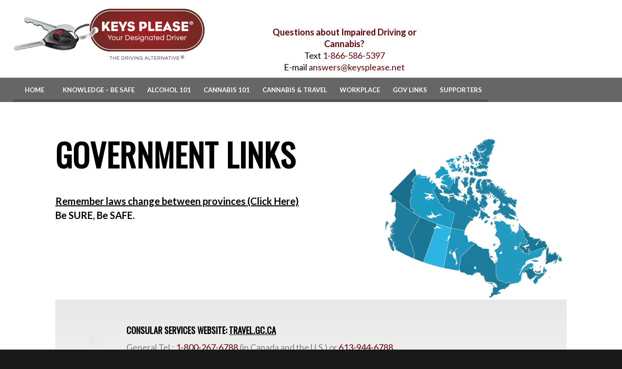

--- FILE ---
content_type: text/html; charset=UTF-8
request_url: https://keysplease.net/safe/government-links/
body_size: 11599
content:
<!DOCTYPE html>
<html lang="en-CA" class="html_stretched responsive av-preloader-disabled av-default-lightbox  html_header_top html_logo_left html_bottom_nav_header html_menu_left html_custom html_header_sticky html_header_shrinking_disabled html_mobile_menu_tablet html_header_searchicon_disabled html_content_align_center html_header_unstick_top html_header_stretch html_minimal_header html_minimal_header_shadow html_elegant-blog html_av-submenu-hidden html_av-submenu-display-click html_av-overlay-side html_av-overlay-side-classic html_av-submenu-clone html_entry_id_920 av-no-preview html_text_menu_active ">
<head>
<meta charset="UTF-8" />


<!-- mobile setting -->
<meta name="viewport" content="width=device-width, initial-scale=1, maximum-scale=1">

<!-- Scripts/CSS and wp_head hook -->
<meta name='robots' content='index, follow, max-image-preview:large, max-snippet:-1, max-video-preview:-1' />

	<!-- This site is optimized with the Yoast SEO plugin v26.8 - https://yoast.com/product/yoast-seo-wordpress/ -->
	<title>Government Links - Keeping Our City Safe - Keys Please</title>
	<link rel="canonical" href="https://keysplease.net/safe/government-links/" />
	<meta property="og:locale" content="en_US" />
	<meta property="og:type" content="article" />
	<meta property="og:title" content="Government Links - Keeping Our City Safe - Keys Please" />
	<meta property="og:url" content="https://keysplease.net/safe/government-links/" />
	<meta property="og:site_name" content="Keeping Our City Safe - Keys Please" />
	<meta property="article:modified_time" content="2019-02-13T20:08:52+00:00" />
	<meta name="twitter:card" content="summary_large_image" />
	<meta name="twitter:label1" content="Est. reading time" />
	<meta name="twitter:data1" content="8 minutes" />
	<script type="application/ld+json" class="yoast-schema-graph">{"@context":"https://schema.org","@graph":[{"@type":"WebPage","@id":"https://keysplease.net/safe/government-links/","url":"https://keysplease.net/safe/government-links/","name":"Government Links - Keeping Our City Safe - Keys Please","isPartOf":{"@id":"https://keysplease.net/safe/#website"},"datePublished":"2019-02-04T22:58:19+00:00","dateModified":"2019-02-13T20:08:52+00:00","breadcrumb":{"@id":"https://keysplease.net/safe/government-links/#breadcrumb"},"inLanguage":"en-CA","potentialAction":[{"@type":"ReadAction","target":["https://keysplease.net/safe/government-links/"]}]},{"@type":"BreadcrumbList","@id":"https://keysplease.net/safe/government-links/#breadcrumb","itemListElement":[{"@type":"ListItem","position":1,"name":"Home","item":"https://keysplease.net/safe/"},{"@type":"ListItem","position":2,"name":"Government Links"}]},{"@type":"WebSite","@id":"https://keysplease.net/safe/#website","url":"https://keysplease.net/safe/","name":"Keeping Our City Safe - Keys Please","description":"","potentialAction":[{"@type":"SearchAction","target":{"@type":"EntryPoint","urlTemplate":"https://keysplease.net/safe/?s={search_term_string}"},"query-input":{"@type":"PropertyValueSpecification","valueRequired":true,"valueName":"search_term_string"}}],"inLanguage":"en-CA"}]}</script>
	<!-- / Yoast SEO plugin. -->


<link rel="alternate" type="application/rss+xml" title="Keeping Our City Safe - Keys Please &raquo; Feed" href="https://keysplease.net/safe/feed/" />
<link rel="alternate" type="application/rss+xml" title="Keeping Our City Safe - Keys Please &raquo; Comments Feed" href="https://keysplease.net/safe/comments/feed/" />
<link rel="alternate" title="oEmbed (JSON)" type="application/json+oembed" href="https://keysplease.net/safe/wp-json/oembed/1.0/embed?url=https%3A%2F%2Fkeysplease.net%2Fsafe%2Fgovernment-links%2F" />
<link rel="alternate" title="oEmbed (XML)" type="text/xml+oembed" href="https://keysplease.net/safe/wp-json/oembed/1.0/embed?url=https%3A%2F%2Fkeysplease.net%2Fsafe%2Fgovernment-links%2F&#038;format=xml" />

<!-- google webfont font replacement -->

			<script type='text/javascript'>
			if(!document.cookie.match(/aviaPrivacyGoogleWebfontsDisabled/)){
				(function() {
					var f = document.createElement('link');
					
					f.type 	= 'text/css';
					f.rel 	= 'stylesheet';
					f.href 	= '//fonts.googleapis.com/css?family=Oswald%7CLato:300,400,700';
					f.id 	= 'avia-google-webfont';
					
					document.getElementsByTagName('head')[0].appendChild(f);
				})();
			}
			</script>
					<!-- This site uses the Google Analytics by MonsterInsights plugin v9.11.1 - Using Analytics tracking - https://www.monsterinsights.com/ -->
		<!-- Note: MonsterInsights is not currently configured on this site. The site owner needs to authenticate with Google Analytics in the MonsterInsights settings panel. -->
					<!-- No tracking code set -->
				<!-- / Google Analytics by MonsterInsights -->
		<style id='wp-img-auto-sizes-contain-inline-css' type='text/css'>
img:is([sizes=auto i],[sizes^="auto," i]){contain-intrinsic-size:3000px 1500px}
/*# sourceURL=wp-img-auto-sizes-contain-inline-css */
</style>
<link rel='stylesheet' id='avia-grid-css' href='https://keysplease.net/safe/wp-content/themes/enfold/css/grid.css?ver=4.5.3' type='text/css' media='all' />
<link rel='stylesheet' id='avia-base-css' href='https://keysplease.net/safe/wp-content/themes/enfold/css/base.css?ver=4.5.3' type='text/css' media='all' />
<link rel='stylesheet' id='avia-layout-css' href='https://keysplease.net/safe/wp-content/themes/enfold/css/layout.css?ver=4.5.3' type='text/css' media='all' />
<link rel='stylesheet' id='avia-module-blog-css' href='https://keysplease.net/safe/wp-content/themes/enfold/config-templatebuilder/avia-shortcodes/blog/blog.css?ver=06f89ae3db435027daee10368ea726c4' type='text/css' media='all' />
<link rel='stylesheet' id='avia-module-postslider-css' href='https://keysplease.net/safe/wp-content/themes/enfold/config-templatebuilder/avia-shortcodes/postslider/postslider.css?ver=06f89ae3db435027daee10368ea726c4' type='text/css' media='all' />
<link rel='stylesheet' id='avia-module-button-css' href='https://keysplease.net/safe/wp-content/themes/enfold/config-templatebuilder/avia-shortcodes/buttons/buttons.css?ver=06f89ae3db435027daee10368ea726c4' type='text/css' media='all' />
<link rel='stylesheet' id='avia-module-comments-css' href='https://keysplease.net/safe/wp-content/themes/enfold/config-templatebuilder/avia-shortcodes/comments/comments.css?ver=06f89ae3db435027daee10368ea726c4' type='text/css' media='all' />
<link rel='stylesheet' id='avia-module-gallery-css' href='https://keysplease.net/safe/wp-content/themes/enfold/config-templatebuilder/avia-shortcodes/gallery/gallery.css?ver=06f89ae3db435027daee10368ea726c4' type='text/css' media='all' />
<link rel='stylesheet' id='avia-module-gridrow-css' href='https://keysplease.net/safe/wp-content/themes/enfold/config-templatebuilder/avia-shortcodes/grid_row/grid_row.css?ver=06f89ae3db435027daee10368ea726c4' type='text/css' media='all' />
<link rel='stylesheet' id='avia-module-heading-css' href='https://keysplease.net/safe/wp-content/themes/enfold/config-templatebuilder/avia-shortcodes/heading/heading.css?ver=06f89ae3db435027daee10368ea726c4' type='text/css' media='all' />
<link rel='stylesheet' id='avia-module-hr-css' href='https://keysplease.net/safe/wp-content/themes/enfold/config-templatebuilder/avia-shortcodes/hr/hr.css?ver=06f89ae3db435027daee10368ea726c4' type='text/css' media='all' />
<link rel='stylesheet' id='avia-module-icon-css' href='https://keysplease.net/safe/wp-content/themes/enfold/config-templatebuilder/avia-shortcodes/icon/icon.css?ver=06f89ae3db435027daee10368ea726c4' type='text/css' media='all' />
<link rel='stylesheet' id='avia-module-iconlist-css' href='https://keysplease.net/safe/wp-content/themes/enfold/config-templatebuilder/avia-shortcodes/iconlist/iconlist.css?ver=06f89ae3db435027daee10368ea726c4' type='text/css' media='all' />
<link rel='stylesheet' id='avia-module-image-css' href='https://keysplease.net/safe/wp-content/themes/enfold/config-templatebuilder/avia-shortcodes/image/image.css?ver=06f89ae3db435027daee10368ea726c4' type='text/css' media='all' />
<link rel='stylesheet' id='avia-module-masonry-css' href='https://keysplease.net/safe/wp-content/themes/enfold/config-templatebuilder/avia-shortcodes/masonry_entries/masonry_entries.css?ver=06f89ae3db435027daee10368ea726c4' type='text/css' media='all' />
<link rel='stylesheet' id='avia-siteloader-css' href='https://keysplease.net/safe/wp-content/themes/enfold/css/avia-snippet-site-preloader.css?ver=06f89ae3db435027daee10368ea726c4' type='text/css' media='all' />
<link rel='stylesheet' id='avia-module-numbers-css' href='https://keysplease.net/safe/wp-content/themes/enfold/config-templatebuilder/avia-shortcodes/numbers/numbers.css?ver=06f89ae3db435027daee10368ea726c4' type='text/css' media='all' />
<link rel='stylesheet' id='avia-module-slideshow-css' href='https://keysplease.net/safe/wp-content/themes/enfold/config-templatebuilder/avia-shortcodes/slideshow/slideshow.css?ver=06f89ae3db435027daee10368ea726c4' type='text/css' media='all' />
<link rel='stylesheet' id='avia-module-slideshow-fullsize-css' href='https://keysplease.net/safe/wp-content/themes/enfold/config-templatebuilder/avia-shortcodes/slideshow_fullsize/slideshow_fullsize.css?ver=06f89ae3db435027daee10368ea726c4' type='text/css' media='all' />
<link rel='stylesheet' id='avia-module-slideshow-ls-css' href='https://keysplease.net/safe/wp-content/themes/enfold/config-templatebuilder/avia-shortcodes/slideshow_layerslider/slideshow_layerslider.css?ver=06f89ae3db435027daee10368ea726c4' type='text/css' media='all' />
<link rel='stylesheet' id='avia-module-social-css' href='https://keysplease.net/safe/wp-content/themes/enfold/config-templatebuilder/avia-shortcodes/social_share/social_share.css?ver=06f89ae3db435027daee10368ea726c4' type='text/css' media='all' />
<link rel='stylesheet' id='avia-module-testimonials-css' href='https://keysplease.net/safe/wp-content/themes/enfold/config-templatebuilder/avia-shortcodes/testimonials/testimonials.css?ver=06f89ae3db435027daee10368ea726c4' type='text/css' media='all' />
<link rel='stylesheet' id='avia-module-video-css' href='https://keysplease.net/safe/wp-content/themes/enfold/config-templatebuilder/avia-shortcodes/video/video.css?ver=06f89ae3db435027daee10368ea726c4' type='text/css' media='all' />
<style id='wp-emoji-styles-inline-css' type='text/css'>

	img.wp-smiley, img.emoji {
		display: inline !important;
		border: none !important;
		box-shadow: none !important;
		height: 1em !important;
		width: 1em !important;
		margin: 0 0.07em !important;
		vertical-align: -0.1em !important;
		background: none !important;
		padding: 0 !important;
	}
/*# sourceURL=wp-emoji-styles-inline-css */
</style>
<style id='wp-block-library-inline-css' type='text/css'>
:root{--wp-block-synced-color:#7a00df;--wp-block-synced-color--rgb:122,0,223;--wp-bound-block-color:var(--wp-block-synced-color);--wp-editor-canvas-background:#ddd;--wp-admin-theme-color:#007cba;--wp-admin-theme-color--rgb:0,124,186;--wp-admin-theme-color-darker-10:#006ba1;--wp-admin-theme-color-darker-10--rgb:0,107,160.5;--wp-admin-theme-color-darker-20:#005a87;--wp-admin-theme-color-darker-20--rgb:0,90,135;--wp-admin-border-width-focus:2px}@media (min-resolution:192dpi){:root{--wp-admin-border-width-focus:1.5px}}.wp-element-button{cursor:pointer}:root .has-very-light-gray-background-color{background-color:#eee}:root .has-very-dark-gray-background-color{background-color:#313131}:root .has-very-light-gray-color{color:#eee}:root .has-very-dark-gray-color{color:#313131}:root .has-vivid-green-cyan-to-vivid-cyan-blue-gradient-background{background:linear-gradient(135deg,#00d084,#0693e3)}:root .has-purple-crush-gradient-background{background:linear-gradient(135deg,#34e2e4,#4721fb 50%,#ab1dfe)}:root .has-hazy-dawn-gradient-background{background:linear-gradient(135deg,#faaca8,#dad0ec)}:root .has-subdued-olive-gradient-background{background:linear-gradient(135deg,#fafae1,#67a671)}:root .has-atomic-cream-gradient-background{background:linear-gradient(135deg,#fdd79a,#004a59)}:root .has-nightshade-gradient-background{background:linear-gradient(135deg,#330968,#31cdcf)}:root .has-midnight-gradient-background{background:linear-gradient(135deg,#020381,#2874fc)}:root{--wp--preset--font-size--normal:16px;--wp--preset--font-size--huge:42px}.has-regular-font-size{font-size:1em}.has-larger-font-size{font-size:2.625em}.has-normal-font-size{font-size:var(--wp--preset--font-size--normal)}.has-huge-font-size{font-size:var(--wp--preset--font-size--huge)}.has-text-align-center{text-align:center}.has-text-align-left{text-align:left}.has-text-align-right{text-align:right}.has-fit-text{white-space:nowrap!important}#end-resizable-editor-section{display:none}.aligncenter{clear:both}.items-justified-left{justify-content:flex-start}.items-justified-center{justify-content:center}.items-justified-right{justify-content:flex-end}.items-justified-space-between{justify-content:space-between}.screen-reader-text{border:0;clip-path:inset(50%);height:1px;margin:-1px;overflow:hidden;padding:0;position:absolute;width:1px;word-wrap:normal!important}.screen-reader-text:focus{background-color:#ddd;clip-path:none;color:#444;display:block;font-size:1em;height:auto;left:5px;line-height:normal;padding:15px 23px 14px;text-decoration:none;top:5px;width:auto;z-index:100000}html :where(.has-border-color){border-style:solid}html :where([style*=border-top-color]){border-top-style:solid}html :where([style*=border-right-color]){border-right-style:solid}html :where([style*=border-bottom-color]){border-bottom-style:solid}html :where([style*=border-left-color]){border-left-style:solid}html :where([style*=border-width]){border-style:solid}html :where([style*=border-top-width]){border-top-style:solid}html :where([style*=border-right-width]){border-right-style:solid}html :where([style*=border-bottom-width]){border-bottom-style:solid}html :where([style*=border-left-width]){border-left-style:solid}html :where(img[class*=wp-image-]){height:auto;max-width:100%}:where(figure){margin:0 0 1em}html :where(.is-position-sticky){--wp-admin--admin-bar--position-offset:var(--wp-admin--admin-bar--height,0px)}@media screen and (max-width:600px){html :where(.is-position-sticky){--wp-admin--admin-bar--position-offset:0px}}

/*# sourceURL=wp-block-library-inline-css */
</style><style id='global-styles-inline-css' type='text/css'>
:root{--wp--preset--aspect-ratio--square: 1;--wp--preset--aspect-ratio--4-3: 4/3;--wp--preset--aspect-ratio--3-4: 3/4;--wp--preset--aspect-ratio--3-2: 3/2;--wp--preset--aspect-ratio--2-3: 2/3;--wp--preset--aspect-ratio--16-9: 16/9;--wp--preset--aspect-ratio--9-16: 9/16;--wp--preset--color--black: #000000;--wp--preset--color--cyan-bluish-gray: #abb8c3;--wp--preset--color--white: #ffffff;--wp--preset--color--pale-pink: #f78da7;--wp--preset--color--vivid-red: #cf2e2e;--wp--preset--color--luminous-vivid-orange: #ff6900;--wp--preset--color--luminous-vivid-amber: #fcb900;--wp--preset--color--light-green-cyan: #7bdcb5;--wp--preset--color--vivid-green-cyan: #00d084;--wp--preset--color--pale-cyan-blue: #8ed1fc;--wp--preset--color--vivid-cyan-blue: #0693e3;--wp--preset--color--vivid-purple: #9b51e0;--wp--preset--gradient--vivid-cyan-blue-to-vivid-purple: linear-gradient(135deg,rgb(6,147,227) 0%,rgb(155,81,224) 100%);--wp--preset--gradient--light-green-cyan-to-vivid-green-cyan: linear-gradient(135deg,rgb(122,220,180) 0%,rgb(0,208,130) 100%);--wp--preset--gradient--luminous-vivid-amber-to-luminous-vivid-orange: linear-gradient(135deg,rgb(252,185,0) 0%,rgb(255,105,0) 100%);--wp--preset--gradient--luminous-vivid-orange-to-vivid-red: linear-gradient(135deg,rgb(255,105,0) 0%,rgb(207,46,46) 100%);--wp--preset--gradient--very-light-gray-to-cyan-bluish-gray: linear-gradient(135deg,rgb(238,238,238) 0%,rgb(169,184,195) 100%);--wp--preset--gradient--cool-to-warm-spectrum: linear-gradient(135deg,rgb(74,234,220) 0%,rgb(151,120,209) 20%,rgb(207,42,186) 40%,rgb(238,44,130) 60%,rgb(251,105,98) 80%,rgb(254,248,76) 100%);--wp--preset--gradient--blush-light-purple: linear-gradient(135deg,rgb(255,206,236) 0%,rgb(152,150,240) 100%);--wp--preset--gradient--blush-bordeaux: linear-gradient(135deg,rgb(254,205,165) 0%,rgb(254,45,45) 50%,rgb(107,0,62) 100%);--wp--preset--gradient--luminous-dusk: linear-gradient(135deg,rgb(255,203,112) 0%,rgb(199,81,192) 50%,rgb(65,88,208) 100%);--wp--preset--gradient--pale-ocean: linear-gradient(135deg,rgb(255,245,203) 0%,rgb(182,227,212) 50%,rgb(51,167,181) 100%);--wp--preset--gradient--electric-grass: linear-gradient(135deg,rgb(202,248,128) 0%,rgb(113,206,126) 100%);--wp--preset--gradient--midnight: linear-gradient(135deg,rgb(2,3,129) 0%,rgb(40,116,252) 100%);--wp--preset--font-size--small: 13px;--wp--preset--font-size--medium: 20px;--wp--preset--font-size--large: 36px;--wp--preset--font-size--x-large: 42px;--wp--preset--spacing--20: 0.44rem;--wp--preset--spacing--30: 0.67rem;--wp--preset--spacing--40: 1rem;--wp--preset--spacing--50: 1.5rem;--wp--preset--spacing--60: 2.25rem;--wp--preset--spacing--70: 3.38rem;--wp--preset--spacing--80: 5.06rem;--wp--preset--shadow--natural: 6px 6px 9px rgba(0, 0, 0, 0.2);--wp--preset--shadow--deep: 12px 12px 50px rgba(0, 0, 0, 0.4);--wp--preset--shadow--sharp: 6px 6px 0px rgba(0, 0, 0, 0.2);--wp--preset--shadow--outlined: 6px 6px 0px -3px rgb(255, 255, 255), 6px 6px rgb(0, 0, 0);--wp--preset--shadow--crisp: 6px 6px 0px rgb(0, 0, 0);}:where(.is-layout-flex){gap: 0.5em;}:where(.is-layout-grid){gap: 0.5em;}body .is-layout-flex{display: flex;}.is-layout-flex{flex-wrap: wrap;align-items: center;}.is-layout-flex > :is(*, div){margin: 0;}body .is-layout-grid{display: grid;}.is-layout-grid > :is(*, div){margin: 0;}:where(.wp-block-columns.is-layout-flex){gap: 2em;}:where(.wp-block-columns.is-layout-grid){gap: 2em;}:where(.wp-block-post-template.is-layout-flex){gap: 1.25em;}:where(.wp-block-post-template.is-layout-grid){gap: 1.25em;}.has-black-color{color: var(--wp--preset--color--black) !important;}.has-cyan-bluish-gray-color{color: var(--wp--preset--color--cyan-bluish-gray) !important;}.has-white-color{color: var(--wp--preset--color--white) !important;}.has-pale-pink-color{color: var(--wp--preset--color--pale-pink) !important;}.has-vivid-red-color{color: var(--wp--preset--color--vivid-red) !important;}.has-luminous-vivid-orange-color{color: var(--wp--preset--color--luminous-vivid-orange) !important;}.has-luminous-vivid-amber-color{color: var(--wp--preset--color--luminous-vivid-amber) !important;}.has-light-green-cyan-color{color: var(--wp--preset--color--light-green-cyan) !important;}.has-vivid-green-cyan-color{color: var(--wp--preset--color--vivid-green-cyan) !important;}.has-pale-cyan-blue-color{color: var(--wp--preset--color--pale-cyan-blue) !important;}.has-vivid-cyan-blue-color{color: var(--wp--preset--color--vivid-cyan-blue) !important;}.has-vivid-purple-color{color: var(--wp--preset--color--vivid-purple) !important;}.has-black-background-color{background-color: var(--wp--preset--color--black) !important;}.has-cyan-bluish-gray-background-color{background-color: var(--wp--preset--color--cyan-bluish-gray) !important;}.has-white-background-color{background-color: var(--wp--preset--color--white) !important;}.has-pale-pink-background-color{background-color: var(--wp--preset--color--pale-pink) !important;}.has-vivid-red-background-color{background-color: var(--wp--preset--color--vivid-red) !important;}.has-luminous-vivid-orange-background-color{background-color: var(--wp--preset--color--luminous-vivid-orange) !important;}.has-luminous-vivid-amber-background-color{background-color: var(--wp--preset--color--luminous-vivid-amber) !important;}.has-light-green-cyan-background-color{background-color: var(--wp--preset--color--light-green-cyan) !important;}.has-vivid-green-cyan-background-color{background-color: var(--wp--preset--color--vivid-green-cyan) !important;}.has-pale-cyan-blue-background-color{background-color: var(--wp--preset--color--pale-cyan-blue) !important;}.has-vivid-cyan-blue-background-color{background-color: var(--wp--preset--color--vivid-cyan-blue) !important;}.has-vivid-purple-background-color{background-color: var(--wp--preset--color--vivid-purple) !important;}.has-black-border-color{border-color: var(--wp--preset--color--black) !important;}.has-cyan-bluish-gray-border-color{border-color: var(--wp--preset--color--cyan-bluish-gray) !important;}.has-white-border-color{border-color: var(--wp--preset--color--white) !important;}.has-pale-pink-border-color{border-color: var(--wp--preset--color--pale-pink) !important;}.has-vivid-red-border-color{border-color: var(--wp--preset--color--vivid-red) !important;}.has-luminous-vivid-orange-border-color{border-color: var(--wp--preset--color--luminous-vivid-orange) !important;}.has-luminous-vivid-amber-border-color{border-color: var(--wp--preset--color--luminous-vivid-amber) !important;}.has-light-green-cyan-border-color{border-color: var(--wp--preset--color--light-green-cyan) !important;}.has-vivid-green-cyan-border-color{border-color: var(--wp--preset--color--vivid-green-cyan) !important;}.has-pale-cyan-blue-border-color{border-color: var(--wp--preset--color--pale-cyan-blue) !important;}.has-vivid-cyan-blue-border-color{border-color: var(--wp--preset--color--vivid-cyan-blue) !important;}.has-vivid-purple-border-color{border-color: var(--wp--preset--color--vivid-purple) !important;}.has-vivid-cyan-blue-to-vivid-purple-gradient-background{background: var(--wp--preset--gradient--vivid-cyan-blue-to-vivid-purple) !important;}.has-light-green-cyan-to-vivid-green-cyan-gradient-background{background: var(--wp--preset--gradient--light-green-cyan-to-vivid-green-cyan) !important;}.has-luminous-vivid-amber-to-luminous-vivid-orange-gradient-background{background: var(--wp--preset--gradient--luminous-vivid-amber-to-luminous-vivid-orange) !important;}.has-luminous-vivid-orange-to-vivid-red-gradient-background{background: var(--wp--preset--gradient--luminous-vivid-orange-to-vivid-red) !important;}.has-very-light-gray-to-cyan-bluish-gray-gradient-background{background: var(--wp--preset--gradient--very-light-gray-to-cyan-bluish-gray) !important;}.has-cool-to-warm-spectrum-gradient-background{background: var(--wp--preset--gradient--cool-to-warm-spectrum) !important;}.has-blush-light-purple-gradient-background{background: var(--wp--preset--gradient--blush-light-purple) !important;}.has-blush-bordeaux-gradient-background{background: var(--wp--preset--gradient--blush-bordeaux) !important;}.has-luminous-dusk-gradient-background{background: var(--wp--preset--gradient--luminous-dusk) !important;}.has-pale-ocean-gradient-background{background: var(--wp--preset--gradient--pale-ocean) !important;}.has-electric-grass-gradient-background{background: var(--wp--preset--gradient--electric-grass) !important;}.has-midnight-gradient-background{background: var(--wp--preset--gradient--midnight) !important;}.has-small-font-size{font-size: var(--wp--preset--font-size--small) !important;}.has-medium-font-size{font-size: var(--wp--preset--font-size--medium) !important;}.has-large-font-size{font-size: var(--wp--preset--font-size--large) !important;}.has-x-large-font-size{font-size: var(--wp--preset--font-size--x-large) !important;}
/*# sourceURL=global-styles-inline-css */
</style>

<style id='classic-theme-styles-inline-css' type='text/css'>
/*! This file is auto-generated */
.wp-block-button__link{color:#fff;background-color:#32373c;border-radius:9999px;box-shadow:none;text-decoration:none;padding:calc(.667em + 2px) calc(1.333em + 2px);font-size:1.125em}.wp-block-file__button{background:#32373c;color:#fff;text-decoration:none}
/*# sourceURL=/wp-includes/css/classic-themes.min.css */
</style>
<link rel='stylesheet' id='avia-scs-css' href='https://keysplease.net/safe/wp-content/themes/enfold/css/shortcodes.css?ver=4.5.3' type='text/css' media='all' />
<link rel='stylesheet' id='avia-popup-css-css' href='https://keysplease.net/safe/wp-content/themes/enfold/js/aviapopup/magnific-popup.css?ver=4.5.3' type='text/css' media='screen' />
<link rel='stylesheet' id='avia-lightbox-css' href='https://keysplease.net/safe/wp-content/themes/enfold/css/avia-snippet-lightbox.css?ver=4.5.3' type='text/css' media='screen' />
<link rel='stylesheet' id='avia-widget-css-css' href='https://keysplease.net/safe/wp-content/themes/enfold/css/avia-snippet-widget.css?ver=4.5.3' type='text/css' media='screen' />
<link rel='stylesheet' id='avia-dynamic-css' href='https://keysplease.net/safe/wp-content/uploads/dynamic_avia/enfold.css?ver=6279293459544' type='text/css' media='all' />
<link rel='stylesheet' id='avia-custom-css' href='https://keysplease.net/safe/wp-content/themes/enfold/css/custom.css?ver=4.5.3' type='text/css' media='all' />
<script type="text/javascript" src="https://keysplease.net/safe/wp-includes/js/jquery/jquery.min.js?ver=3.7.1" id="jquery-core-js"></script>
<script type="text/javascript" src="https://keysplease.net/safe/wp-includes/js/jquery/jquery-migrate.min.js?ver=3.4.1" id="jquery-migrate-js"></script>
<script type="text/javascript" src="https://keysplease.net/safe/wp-content/themes/enfold/js/avia-compat.js?ver=4.5.3" id="avia-compat-js"></script>
<link rel="https://api.w.org/" href="https://keysplease.net/safe/wp-json/" /><link rel="alternate" title="JSON" type="application/json" href="https://keysplease.net/safe/wp-json/wp/v2/pages/920" /><link rel="EditURI" type="application/rsd+xml" title="RSD" href="https://keysplease.net/safe/xmlrpc.php?rsd" />

<link rel='shortlink' href='https://keysplease.net/safe/?p=920' />
<link rel="profile" href="http://gmpg.org/xfn/11" />
<link rel="alternate" type="application/rss+xml" title="Keeping Our City Safe - Keys Please RSS2 Feed" href="https://keysplease.net/safe/feed/" />
<link rel="pingback" href="https://keysplease.net/safe/xmlrpc.php" />

<style type='text/css' media='screen'>
 #top #header_main > .container, #top #header_main > .container .main_menu  .av-main-nav > li > a, #top #header_main #menu-item-shop .cart_dropdown_link{ height:160px; line-height: 160px; }
 .html_top_nav_header .av-logo-container{ height:160px;  }
 .html_header_top.html_header_sticky #top #wrap_all #main{ padding-top:212px; } 
</style>
<!--[if lt IE 9]><script src="https://keysplease.net/safe/wp-content/themes/enfold/js/html5shiv.js"></script><![endif]-->
<link rel="icon" href="https://keysplease.net/safe/wp-content/uploads/2019/01/favicon.ico" type="image/x-icon">
<style type='text/css'>
@font-face {font-family: 'entypo-fontello'; font-weight: normal; font-style: normal;
src: url('https://keysplease.net/safe/wp-content/themes/enfold/config-templatebuilder/avia-template-builder/assets/fonts/entypo-fontello.eot');
src: url('https://keysplease.net/safe/wp-content/themes/enfold/config-templatebuilder/avia-template-builder/assets/fonts/entypo-fontello.eot?#iefix') format('embedded-opentype'), 
url('https://keysplease.net/safe/wp-content/themes/enfold/config-templatebuilder/avia-template-builder/assets/fonts/entypo-fontello.woff') format('woff'), 
url('https://keysplease.net/safe/wp-content/themes/enfold/config-templatebuilder/avia-template-builder/assets/fonts/entypo-fontello.ttf') format('truetype'), 
url('https://keysplease.net/safe/wp-content/themes/enfold/config-templatebuilder/avia-template-builder/assets/fonts/entypo-fontello.svg#entypo-fontello') format('svg');
} #top .avia-font-entypo-fontello, body .avia-font-entypo-fontello, html body [data-av_iconfont='entypo-fontello']:before{ font-family: 'entypo-fontello'; }

@font-face {font-family: 'flaticon-sports'; font-weight: normal; font-style: normal;
src: url('https://keysplease.net/safe/wp-content/uploads/avia_fonts/flaticon-sports/flaticon-sports.eot');
src: url('https://keysplease.net/safe/wp-content/uploads/avia_fonts/flaticon-sports/flaticon-sports.eot?#iefix') format('embedded-opentype'), 
url('https://keysplease.net/safe/wp-content/uploads/avia_fonts/flaticon-sports/flaticon-sports.woff') format('woff'), 
url('https://keysplease.net/safe/wp-content/uploads/avia_fonts/flaticon-sports/flaticon-sports.ttf') format('truetype'), 
url('https://keysplease.net/safe/wp-content/uploads/avia_fonts/flaticon-sports/flaticon-sports.svg#flaticon-sports') format('svg');
} #top .avia-font-flaticon-sports, body .avia-font-flaticon-sports, html body [data-av_iconfont='flaticon-sports']:before{ font-family: 'flaticon-sports'; }
</style>

<!--
Debugging Info for Theme support: 

Theme: Enfold
Version: 4.5.3
Installed: enfold
AviaFramework Version: 5.0
AviaBuilder Version: 0.9.5
aviaElementManager Version: 1.0.1
ML:512-PU:26-PLA:6
WP:6.9
Compress: CSS:disabled - JS:disabled
Updates: disabled
PLAu:6
-->
</head>




<body id="top" class="wp-singular page-template-default page page-id-920 wp-theme-enfold  rtl_columns stretched oswald lato" itemscope="itemscope" itemtype="https://schema.org/WebPage" >

	
	<div id='wrap_all'>

	
<header id='header' class='all_colors header_color light_bg_color  av_header_top av_logo_left av_bottom_nav_header av_menu_left av_custom av_header_sticky av_header_shrinking_disabled av_header_stretch av_mobile_menu_tablet av_header_searchicon_disabled av_header_unstick_top av_seperator_big_border av_minimal_header av_minimal_header_shadow'  role="banner" itemscope="itemscope" itemtype="https://schema.org/WPHeader" >

		<div  id='header_main' class='container_wrap container_wrap_logo'>
	
        <div class='container av-logo-container'><div class='inner-container'><span class='logo'><a href='https://keysplease.net/safe/'><img height='100' width='300' src='https://keysplease.net/safe/wp-content/uploads/2019/01/logo-KeysPlease.png' alt='Keeping Our City Safe - Keys Please' /></a></span><div id="custom_html-2" class="widget_text widget clearfix widget_custom_html"><div class="textwidget custom-html-widget"><br>
<center><b>Questions about Impaired Driving or Cannabis?</b><br>
Text <a href="sms:+18665865397">1-866-586-5397</a><br>
E-mail <a href="mailto:answers@keysplease.net">answers@keysplease.net</a>
</center></div></div><div id="text-6" class="widget clearfix widget_text">			<div class="textwidget"><p><!--<center><b>Keeping OUR City Safe™</b>
THE PROBLEM WITH DRIVING
IMPAIRED IS THE <span style="color: #64040a; font-style: italic;">MOURNING</span> AFTER</center>--></p>
</div>
		</div></div></div><div id='header_main_alternate' class='container_wrap'><div class='container'><nav class='main_menu' data-selectname='Select a page'  role="navigation" itemscope="itemscope" itemtype="https://schema.org/SiteNavigationElement" ><div class="avia-menu av-main-nav-wrap"><ul id="avia-menu" class="menu av-main-nav"><li id="menu-item-781" class="menu-item menu-item-type-post_type menu-item-object-page menu-item-home menu-item-top-level menu-item-top-level-1"><a href="https://keysplease.net/safe/" itemprop="url"><span class="avia-bullet"></span><span class="avia-menu-text">HOME</span><span class="avia-menu-fx"><span class="avia-arrow-wrap"><span class="avia-arrow"></span></span></span></a></li>
<li id="menu-item-797" class="menu-item menu-item-type-custom menu-item-object-custom menu-item-top-level menu-item-top-level-2"><a href="https://keysplease.net/safe/knowledge-be-safe/" itemprop="url"><span class="avia-bullet"></span><span class="avia-menu-text">KNOWLEDGE &#8211; BE SAFE</span><span class="avia-menu-fx"><span class="avia-arrow-wrap"><span class="avia-arrow"></span></span></span></a></li>
<li id="menu-item-798" class="menu-item menu-item-type-custom menu-item-object-custom menu-item-top-level menu-item-top-level-3"><a href="https://keysplease.net/safe/alcohol-101/" itemprop="url"><span class="avia-bullet"></span><span class="avia-menu-text">ALCOHOL 101</span><span class="avia-menu-fx"><span class="avia-arrow-wrap"><span class="avia-arrow"></span></span></span></a></li>
<li id="menu-item-799" class="menu-item menu-item-type-custom menu-item-object-custom menu-item-top-level menu-item-top-level-4"><a href="https://keysplease.net/safe/cannabis-101/" itemprop="url"><span class="avia-bullet"></span><span class="avia-menu-text">CANNABIS 101</span><span class="avia-menu-fx"><span class="avia-arrow-wrap"><span class="avia-arrow"></span></span></span></a></li>
<li id="menu-item-800" class="menu-item menu-item-type-custom menu-item-object-custom menu-item-top-level menu-item-top-level-5"><a href="https://keysplease.net/safe/cannabis-travel/" itemprop="url"><span class="avia-bullet"></span><span class="avia-menu-text">CANNABIS &#038; TRAVEL</span><span class="avia-menu-fx"><span class="avia-arrow-wrap"><span class="avia-arrow"></span></span></span></a></li>
<li id="menu-item-801" class="menu-item menu-item-type-custom menu-item-object-custom menu-item-top-level menu-item-top-level-6"><a href="https://keysplease.net/safe/workplace/" itemprop="url"><span class="avia-bullet"></span><span class="avia-menu-text">WORKPLACE</span><span class="avia-menu-fx"><span class="avia-arrow-wrap"><span class="avia-arrow"></span></span></span></a></li>
<li id="menu-item-802" class="menu-item menu-item-type-custom menu-item-object-custom current-menu-item menu-item-top-level menu-item-top-level-7"><a href="https://keysplease.net/safe/government-links/" itemprop="url"><span class="avia-bullet"></span><span class="avia-menu-text">GOV LINKS</span><span class="avia-menu-fx"><span class="avia-arrow-wrap"><span class="avia-arrow"></span></span></span></a></li>
<li id="menu-item-803" class="menu-item menu-item-type-custom menu-item-object-custom menu-item-top-level menu-item-top-level-8"><a href="https://keysplease.net/safe/supporters/" itemprop="url"><span class="avia-bullet"></span><span class="avia-menu-text">SUPPORTERS</span><span class="avia-menu-fx"><span class="avia-arrow-wrap"><span class="avia-arrow"></span></span></span></a></li>
<li class="av-burger-menu-main menu-item-avia-special ">
	        			<a href="#">
							<span class="av-hamburger av-hamburger--spin av-js-hamburger">
					        <span class="av-hamburger-box">
						          <span class="av-hamburger-inner"></span>
						          <strong>Menu</strong>
					        </span>
							</span>
						</a>
	        		   </li></ul></div></nav></div> </div> 
		<!-- end container_wrap-->
		</div>
		<div class='header_bg'></div>

<!-- end header -->
</header>
		
	<div id='main' class='all_colors' data-scroll-offset='160'>

	<div id='av_section_1' class='avia-section main_color avia-section-large avia-no-border-styling av-section-color-overlay-active avia-bg-style-scroll  avia-builder-el-0  avia-builder-el-no-sibling   container_wrap fullsize' style=' '  ><div class='av-section-color-overlay-wrap'><div class='av-section-color-overlay' style='opacity: 0.9; background-color: #ffffff; '></div><div class='container' ><main  role="main" itemprop="mainContentOfPage"  class='template-page content  av-content-full alpha units'><div class='post-entry post-entry-type-page post-entry-920'><div class='entry-content-wrapper clearfix'>
<div class="flex_column av_three_fifth  flex_column_div av-zero-column-padding first  avia-builder-el-1  el_before_av_two_fifth  avia-builder-el-first  " style='border-radius:0px; '><div style='padding-bottom:30px; font-size:65px;' class='av-special-heading av-special-heading-h1  blockquote modern-quote  avia-builder-el-2  el_before_av_textblock  avia-builder-el-first   av-inherit-size '><h1 class='av-special-heading-tag '  itemprop="headline"  >Government Links</h1><div class='special-heading-border'><div class='special-heading-inner-border' ></div></div></div>
<section class="av_textblock_section "  itemscope="itemscope" itemtype="https://schema.org/CreativeWork" ><div class='avia_textblock  '   itemprop="text" ><p style="font-size: 20px;"><a href="https://keysplease.net/safe/cannabis-travel/"><strong style="color: #000000;"><u>Remember laws change between provinces (Click Here)</u></strong></a><strong style="color: #000000;"><br />
Be SURE, Be SAFE.</strong></p>
</div></section></div><div class="flex_column av_two_fifth  flex_column_div av-zero-column-padding   avia-builder-el-4  el_after_av_three_fifth  el_before_av_one_full  " style='border-radius:0px; '><div class='avia-image-container avia_animated_image avia_animate_when_almost_visible right-to-left av-styling-    avia-builder-el-5  avia-builder-el-no-sibling  avia-align-center '  itemprop="ImageObject" itemscope="itemscope" itemtype="https://schema.org/ImageObject"  ><div class='avia-image-container-inner'><div class='avia-image-overlay-wrap'><img class='avia_image' src='https://keysplease.net/safe/wp-content/uploads/2019/02/section-Government.jpg' alt='' title='section-Government' height="875" width="1000"  itemprop="thumbnailUrl"  /></div></div></div></div><div class="flex_column av_one_full  flex_column_div first  avia-builder-el-6  el_after_av_two_fifth  el_before_av_one_full  " style='background:linear-gradient(#e8e8e8,#ffffff); padding:50px 50px 0px 50px ; background-color:#d6d6d6; border-radius:0px; '><div class='avia-icon-list-container   avia-builder-el-7  avia-builder-el-no-sibling '><ul class='avia-icon-list avia-icon-list-left av-iconlist-big avia_animate_when_almost_visible avia-iconlist-animate'>
<li><div  class='iconlist_icon  avia-font-entypo-fontello'><span class='iconlist-char ' aria-hidden='true' data-av_icon='' data-av_iconfont='entypo-fontello'></span></div><article class="article-icon-entry "  itemscope="itemscope" itemtype="https://schema.org/CreativeWork" ><div class='iconlist_content_wrap'><header class="entry-content-header"><h4 class='av_iconlist_title iconlist_title  '  itemprop="headline"  >Consular services website: <a href="http://travel.gc.ca" target="_blank"><u>travel.gc.ca</u></a></h4></header><div class='iconlist_content   av-mini-font-size-overwrite av-mini-font-size-13'  itemprop="text"  ><p>General Tel.: <a href="tel:18002676788">1-800-267-6788</a> (in Canada and the U.S.) or <a href="tel:16139446788">613-944-6788</a><br />
TTY: <a href="tel:18003943472">1-800-394-3472</a> (in Canada and the U.S.) or <a href="16139441310">613-944-1310</a><br />
E-mail: <a href="mailto:travel@international.gc.ca ">travel@international.gc.ca</a></p>
</div></div><footer class="entry-footer"></footer></article><div class='iconlist-timeline'></div></li>
<li><div  class='iconlist_icon  avia-font-entypo-fontello'><span class='iconlist-char ' aria-hidden='true' data-av_icon='' data-av_iconfont='entypo-fontello'></span></div><article class="article-icon-entry "  itemscope="itemscope" itemtype="https://schema.org/CreativeWork" ><div class='iconlist_content_wrap'><header class="entry-content-header"><h4 class='av_iconlist_title iconlist_title  '  itemprop="headline"  >Emergencies</h4></header><div class='iconlist_content   av-mini-font-size-overwrite av-mini-font-size-13'  itemprop="text"  ><p><strong>Emergencies</strong><br />
Tel.: <a href="tel:16139968885">613-996-8885</a> (call collect from abroad where available)<br />
E-mail: <a href="mailto:sos@international.gc.ca">sos@international.gc.ca</a></p>
</div></div><footer class="entry-footer"></footer></article><div class='iconlist-timeline'></div></li>
</ul></div></div><div class="flex_column av_one_full  flex_column_div first  avia-builder-el-8  el_after_av_one_full  el_before_av_one_full  column-top-margin" style='background:linear-gradient(#afbad5,#ffffff); padding:0px 50px 0px 50px ; background-color:#d6d6d6; border-radius:0px; '><div style='height:25px' class='hr hr-invisible   avia-builder-el-9  el_before_av_image  avia-builder-el-first '><span class='hr-inner ' ><span class='hr-inner-style'></span></span></div>
<div class='avia-image-container avia_animated_image avia_animate_when_almost_visible right-to-left av-styling-    avia-builder-el-10  el_after_av_hr  el_before_av_hr  avia-align-left '  itemprop="ImageObject" itemscope="itemscope" itemtype="https://schema.org/ImageObject"  ><div class='avia-image-container-inner'><div class='avia-image-overlay-wrap'><img class='avia_image' src='https://keysplease.net/safe/wp-content/uploads/2019/02/Flag-Alberta-300x150.jpg' alt='' title='Flag-Alberta' height="150" width="300"  itemprop="thumbnailUrl"  /></div></div></div>
<div style='height:25px' class='hr hr-invisible   avia-builder-el-11  el_after_av_image  el_before_av_textblock '><span class='hr-inner ' ><span class='hr-inner-style'></span></span></div>
<section class="av_textblock_section "  itemscope="itemscope" itemtype="https://schema.org/CreativeWork" ><div class='avia_textblock  '   itemprop="text" ><p><strong style="color: #000000;">Cannabis Legalization in Alberta</strong><br />
<a href="https://www.alberta.ca/cannabis-legalization.aspx" target="_blank" rel="noopener">https://www.alberta.ca/cannabis-legalization.aspx</a></p>
</div></section></div><div class="flex_column av_one_full  flex_column_div first  avia-builder-el-13  el_after_av_one_full  avia-builder-el-last  column-top-margin" style='background:linear-gradient(#e8e8e8,#ffffff); padding:0px 50px 0px 50px ; background-color:#d6d6d6; border-radius:0px; '><div style='height:25px' class='hr hr-invisible   avia-builder-el-14  el_before_av_image  avia-builder-el-first '><span class='hr-inner ' ><span class='hr-inner-style'></span></span></div>
<div class='avia-image-container avia_animated_image avia_animate_when_almost_visible right-to-left av-styling-    avia-builder-el-15  el_after_av_hr  el_before_av_hr  avia-align-left '  itemprop="ImageObject" itemscope="itemscope" itemtype="https://schema.org/ImageObject"  ><div class='avia-image-container-inner'><div class='avia-image-overlay-wrap'><img class='avia_image' src='https://keysplease.net/safe/wp-content/uploads/2019/02/Flag-Canada-300x150.jpg' alt='' title='Flag-Canada' height="150" width="300"  itemprop="thumbnailUrl"  /></div></div></div>
<div style='height:25px' class='hr hr-invisible   avia-builder-el-16  el_after_av_image  el_before_av_textblock '><span class='hr-inner ' ><span class='hr-inner-style'></span></span></div>
<section class="av_textblock_section "  itemscope="itemscope" itemtype="https://schema.org/CreativeWork" ><div class='avia_textblock  '   itemprop="text" ><p><strong style="color: #000000;">Cannabis in Canada &#8211; Get the Facts:</strong><br />
<a href="https://www.canada.ca/en/services/health/campaigns/cannabis.html" target="_blank" rel="noopener">https://www.canada.ca/en/services/health/campaigns/cannabis.html</a></p>
<p><strong style="color: #000000;">Cannabis Laws and Regulations in Canada</strong><br />
<a href="https://www.canada.ca/en/health-canada/services/drugs-medication/cannabis/laws-regulations.html" target="_blank" rel="noopener">https://www.canada.ca/en/health-canada/services/drugs-medication/cannabis/laws-regulations.html</a></p>
<p><strong style="color: #000000;">Cannabis Legalization in Alberta</strong><br />
<a href="https://www.alberta.ca/cannabis-legalization.aspx" target="_blank" rel="noopener">https://www.alberta.ca/cannabis-legalization.aspx</a></p>
<p><strong style="color: #000000;">About Cannabis and its components</strong><br />
<a href="https://www.canada.ca/en/health-canada/services/drugs-medication/cannabis/about.html" target="_blank" rel="noopener">https://www.canada.ca/en/health-canada/services/drugs-medication/cannabis/about.html</a></p>
<p><strong style="color: #000000;">Timeline: how marijuana became legalized in Canada</strong><br />
<a href="https://www.cbc.ca/kidsnews/post/timeline-how-marijuana-became-legalized-in-Canada" target="_blank" rel="noopener">https://www.cbc.ca/kidsnews/post/timeline-how-marijuana-became-legalized-in-Canada</a></p>
<p><strong style="color: #000000;">Substance use &#8211; get help with problematic substance use</strong><br />
<a href="https://www.canada.ca/en/health-canada/services/substance-use/get-help/get-help-problematic-substance-use.html" target="_blank" rel="noopener">https://www.canada.ca/en/health-canada/services/substance-use/get-help/get-help-problematic-substance-use.html</a></p>
</div></section></div>
</div></div></main><!-- close content main element --> <!-- section close by builder template --></div>		</div><!--end builder template--></div><!-- close default .container_wrap element -->						<div class='container_wrap footer_color' id='footer'>

					<div class='container'>

						<div class='flex_column av_one_third  first el_before_av_one_third'><section id="text-3" class="widget clearfix widget_text"><h3 class="widgettitle">Interesting Infos</h3>			<div class="textwidget"><ul>
<li><a href="https://keysplease.net/safe/coming-soon/">Knowledge &#8211; Be Safe</a></li>
<li><a href="https://keysplease.net/safe/alcohol-101/">Alcohol 101</a></li>
<li><a href="https://keysplease.net/safe/cannabis-101/">Cannabis 101</a></li>
<li><a href="https://keysplease.net/safe/cannabis-travel/">Cannabis &amp; Travel</a></li>
<li><a href="https://keysplease.net/safe/workplace/">Workplace</a></li>
<li><a href="https://keysplease.net/safe/government-links/">Gov Links</a></li>
<li><a href="https://keysplease.net/safe/supporters/">Supporters</a></li>
</ul>
</div>
		<span class="seperator extralight-border"></span></section><section id="avia_fb_likebox-2" class="widget clearfix avia_fb_likebox"><h3 class="widgettitle">Follow us on Facebook</h3><div class='av_facebook_widget_wrap ' ><div class="fb-page" data-width="500" data-href="https://www.facebook.com/keyspleaseinc/" data-small-header="false" data-adapt-container-width="true" data-hide-cover="false" data-show-facepile="true" data-show-posts="false"><div class="fb-xfbml-parse-ignore"></div></div></div><span class="seperator extralight-border"></span></section></div><div class='flex_column av_one_third  el_after_av_one_third  el_before_av_one_third '><section id="text-4" class="widget clearfix widget_text"><h3 class="widgettitle">CONTACT US</h3>			<div class="textwidget"><p>Online: <a href="http://keysplease.net/" rel="noopener" target="_blank">www.KeysPlease.net</a><br />
Corporate: <a href="tel:+14032433358">403–243–3358</a><br />
Calgary: <a href="tel:+18665865397">1–866–586–5397</a><br />
Prince George: <a href="tel:+18665865397">1-866-586-5397</a></p>
</div>
		<span class="seperator extralight-border"></span></section></div><div class='flex_column av_one_third  el_after_av_one_third  el_before_av_one_third '><section id="text-5" class="widget clearfix widget_text"><h3 class="widgettitle">Legal</h3>			<div class="textwidget"><p style="font-size: 10px;"><!--®: THE DRIVING ALTERNATIVE is a trade-mark owned by the Driving Alternative Inc. used under licence. ®: KEYS PLEASE is a trade-mark owned by The Driving Alternative Inc. used under licence.-->Use of this website assumes acceptance of <a href="https://keysplease.net/safe/legal-notices/">Terms &amp; Conditions</a> and <a href="https://keysplease.net/safe/legal-notices/">Privacy Policy</a>. Disclaimer: The information in this presentation is true and complete to the best of our knowledge. It is intended for general information and general understanding. The Driving Alternative Inc. (DBA Keys Please®) disclaim any liability in connection with the use of this information.</p>
</div>
		<span class="seperator extralight-border"></span></section></div>

					</div>


				<!-- ####### END FOOTER CONTAINER ####### -->
				</div>

	


			

			
				<footer class='container_wrap socket_color' id='socket'  role="contentinfo" itemscope="itemscope" itemtype="https://schema.org/WPFooter" >
                    <div class='container'>

                        <span class='copyright'>Copyright © 2022 Keys Please® All Rights Reserved  |  Another awesome website by <a href="https://www.valianthosting.ca" target="_blank">Valiant Design & Hosting</a></span>

                        <ul class='noLightbox social_bookmarks icon_count_5'><li class='social_bookmarks_facebook av-social-link-facebook social_icon_1'><a target='_blank' href='https://www.facebook.com/keyspleaseinc/' aria-hidden='true' data-av_icon='' data-av_iconfont='entypo-fontello' title='Facebook'><span class='avia_hidden_link_text'>Facebook</span></a></li><li class='social_bookmarks_linkedin av-social-link-linkedin social_icon_2'><a target='_blank' href='https://www.linkedin.com/company/keys-please' aria-hidden='true' data-av_icon='' data-av_iconfont='entypo-fontello' title='Linkedin'><span class='avia_hidden_link_text'>Linkedin</span></a></li><li class='social_bookmarks_twitter av-social-link-twitter social_icon_3'><a target='_blank' href='https://twitter.com/KeysPleaseDD?lang=en' aria-hidden='true' data-av_icon='' data-av_iconfont='entypo-fontello' title='Twitter'><span class='avia_hidden_link_text'>Twitter</span></a></li><li class='social_bookmarks_youtube av-social-link-youtube social_icon_4'><a target='_blank' href='https://www.youtube.com/user/KeysPleaseDD' aria-hidden='true' data-av_icon='' data-av_iconfont='entypo-fontello' title='Youtube'><span class='avia_hidden_link_text'>Youtube</span></a></li><li class='social_bookmarks_mail av-social-link-mail social_icon_5'><a  href='#' aria-hidden='true' data-av_icon='' data-av_iconfont='entypo-fontello' title='Mail'><span class='avia_hidden_link_text'>Mail</span></a></li></ul>
                    </div>

	            <!-- ####### END SOCKET CONTAINER ####### -->
				</footer>


					<!-- end main -->
		</div>
		
		<!-- end wrap_all --></div>

<a href='#top' title='Scroll to top' id='scroll-top-link' aria-hidden='true' data-av_icon='' data-av_iconfont='entypo-fontello'><span class="avia_hidden_link_text">Scroll to top</span></a>

<div id="fb-root"></div>

<script type="speculationrules">
{"prefetch":[{"source":"document","where":{"and":[{"href_matches":"/safe/*"},{"not":{"href_matches":["/safe/wp-*.php","/safe/wp-admin/*","/safe/wp-content/uploads/*","/safe/wp-content/*","/safe/wp-content/plugins/*","/safe/wp-content/themes/enfold/*","/safe/*\\?(.+)"]}},{"not":{"selector_matches":"a[rel~=\"nofollow\"]"}},{"not":{"selector_matches":".no-prefetch, .no-prefetch a"}}]},"eagerness":"conservative"}]}
</script>

 <script type='text/javascript'>
 /* <![CDATA[ */  
var avia_framework_globals = avia_framework_globals || {};
    avia_framework_globals.frameworkUrl = 'https://keysplease.net/safe/wp-content/themes/enfold/framework/';
    avia_framework_globals.installedAt = 'https://keysplease.net/safe/wp-content/themes/enfold/';
    avia_framework_globals.ajaxurl = 'https://keysplease.net/safe/wp-admin/admin-ajax.php';
/* ]]> */ 
</script>
 
 <style type='text/css'>
@media only screen and (max-width: 479px) { 
.responsive #top #wrap_all .av-mini-font-size-13{font-size:13px !important;} 
} 
</style>
<script>(function(d, s, id) {
  var js, fjs = d.getElementsByTagName(s)[0];
  if (d.getElementById(id)) return;
  js = d.createElement(s); js.id = id;
  js.src = "//connect.facebook.net/en_CA/sdk.js#xfbml=1&version=v2.7";
  fjs.parentNode.insertBefore(js, fjs);
}(document, "script", "facebook-jssdk"));</script><script type="text/javascript" src="https://keysplease.net/safe/wp-content/themes/enfold/js/avia.js?ver=4.5.3" id="avia-default-js"></script>
<script type="text/javascript" src="https://keysplease.net/safe/wp-content/themes/enfold/js/shortcodes.js?ver=4.5.3" id="avia-shortcodes-js"></script>
<script type="text/javascript" src="https://keysplease.net/safe/wp-content/themes/enfold/config-templatebuilder/avia-shortcodes/gallery/gallery.js?ver=06f89ae3db435027daee10368ea726c4" id="avia-module-gallery-js"></script>
<script type="text/javascript" src="https://keysplease.net/safe/wp-content/themes/enfold/config-templatebuilder/avia-shortcodes/iconlist/iconlist.js?ver=06f89ae3db435027daee10368ea726c4" id="avia-module-iconlist-js"></script>
<script type="text/javascript" src="https://keysplease.net/safe/wp-content/themes/enfold/config-templatebuilder/avia-shortcodes/portfolio/isotope.js?ver=06f89ae3db435027daee10368ea726c4" id="avia-module-isotope-js"></script>
<script type="text/javascript" src="https://keysplease.net/safe/wp-content/themes/enfold/config-templatebuilder/avia-shortcodes/masonry_entries/masonry_entries.js?ver=06f89ae3db435027daee10368ea726c4" id="avia-module-masonry-js"></script>
<script type="text/javascript" src="https://keysplease.net/safe/wp-content/themes/enfold/config-templatebuilder/avia-shortcodes/numbers/numbers.js?ver=06f89ae3db435027daee10368ea726c4" id="avia-module-numbers-js"></script>
<script type="text/javascript" src="https://keysplease.net/safe/wp-content/themes/enfold/config-templatebuilder/avia-shortcodes/slideshow/slideshow.js?ver=06f89ae3db435027daee10368ea726c4" id="avia-module-slideshow-js"></script>
<script type="text/javascript" src="https://keysplease.net/safe/wp-content/themes/enfold/config-templatebuilder/avia-shortcodes/slideshow/slideshow-video.js?ver=06f89ae3db435027daee10368ea726c4" id="avia-module-slideshow-video-js"></script>
<script type="text/javascript" src="https://keysplease.net/safe/wp-content/themes/enfold/config-templatebuilder/avia-shortcodes/slideshow_layerslider/slideshow_layerslider.js?ver=06f89ae3db435027daee10368ea726c4" id="avia-module-slideshow-ls-js"></script>
<script type="text/javascript" src="https://keysplease.net/safe/wp-content/themes/enfold/config-templatebuilder/avia-shortcodes/testimonials/testimonials.js?ver=06f89ae3db435027daee10368ea726c4" id="avia-module-testimonials-js"></script>
<script type="text/javascript" src="https://keysplease.net/safe/wp-content/themes/enfold/config-templatebuilder/avia-shortcodes/video/video.js?ver=06f89ae3db435027daee10368ea726c4" id="avia-module-video-js"></script>
<script type="text/javascript" src="https://keysplease.net/safe/wp-content/themes/enfold/js/aviapopup/jquery.magnific-popup.min.js?ver=4.5.3" id="avia-popup-js-js"></script>
<script type="text/javascript" src="https://keysplease.net/safe/wp-content/themes/enfold/js/avia-snippet-lightbox.js?ver=4.5.3" id="avia-lightbox-activation-js"></script>
<script type="text/javascript" src="https://keysplease.net/safe/wp-content/themes/enfold/js/avia-snippet-sticky-header.js?ver=4.5.3" id="avia-sticky-header-js"></script>
<script type="text/javascript" src="https://keysplease.net/safe/wp-content/themes/enfold/js/avia-snippet-widget.js?ver=4.5.3" id="avia-widget-js-js"></script>
<script type="text/javascript" src="https://keysplease.net/safe/wp-content/themes/enfold/framework/js/conditional_load/avia_google_maps_front.js?ver=4.5.3" id="avia_google_maps_front_script-js"></script>
<script id="wp-emoji-settings" type="application/json">
{"baseUrl":"https://s.w.org/images/core/emoji/17.0.2/72x72/","ext":".png","svgUrl":"https://s.w.org/images/core/emoji/17.0.2/svg/","svgExt":".svg","source":{"concatemoji":"https://keysplease.net/safe/wp-includes/js/wp-emoji-release.min.js?ver=06f89ae3db435027daee10368ea726c4"}}
</script>
<script type="module">
/* <![CDATA[ */
/*! This file is auto-generated */
const a=JSON.parse(document.getElementById("wp-emoji-settings").textContent),o=(window._wpemojiSettings=a,"wpEmojiSettingsSupports"),s=["flag","emoji"];function i(e){try{var t={supportTests:e,timestamp:(new Date).valueOf()};sessionStorage.setItem(o,JSON.stringify(t))}catch(e){}}function c(e,t,n){e.clearRect(0,0,e.canvas.width,e.canvas.height),e.fillText(t,0,0);t=new Uint32Array(e.getImageData(0,0,e.canvas.width,e.canvas.height).data);e.clearRect(0,0,e.canvas.width,e.canvas.height),e.fillText(n,0,0);const a=new Uint32Array(e.getImageData(0,0,e.canvas.width,e.canvas.height).data);return t.every((e,t)=>e===a[t])}function p(e,t){e.clearRect(0,0,e.canvas.width,e.canvas.height),e.fillText(t,0,0);var n=e.getImageData(16,16,1,1);for(let e=0;e<n.data.length;e++)if(0!==n.data[e])return!1;return!0}function u(e,t,n,a){switch(t){case"flag":return n(e,"\ud83c\udff3\ufe0f\u200d\u26a7\ufe0f","\ud83c\udff3\ufe0f\u200b\u26a7\ufe0f")?!1:!n(e,"\ud83c\udde8\ud83c\uddf6","\ud83c\udde8\u200b\ud83c\uddf6")&&!n(e,"\ud83c\udff4\udb40\udc67\udb40\udc62\udb40\udc65\udb40\udc6e\udb40\udc67\udb40\udc7f","\ud83c\udff4\u200b\udb40\udc67\u200b\udb40\udc62\u200b\udb40\udc65\u200b\udb40\udc6e\u200b\udb40\udc67\u200b\udb40\udc7f");case"emoji":return!a(e,"\ud83e\u1fac8")}return!1}function f(e,t,n,a){let r;const o=(r="undefined"!=typeof WorkerGlobalScope&&self instanceof WorkerGlobalScope?new OffscreenCanvas(300,150):document.createElement("canvas")).getContext("2d",{willReadFrequently:!0}),s=(o.textBaseline="top",o.font="600 32px Arial",{});return e.forEach(e=>{s[e]=t(o,e,n,a)}),s}function r(e){var t=document.createElement("script");t.src=e,t.defer=!0,document.head.appendChild(t)}a.supports={everything:!0,everythingExceptFlag:!0},new Promise(t=>{let n=function(){try{var e=JSON.parse(sessionStorage.getItem(o));if("object"==typeof e&&"number"==typeof e.timestamp&&(new Date).valueOf()<e.timestamp+604800&&"object"==typeof e.supportTests)return e.supportTests}catch(e){}return null}();if(!n){if("undefined"!=typeof Worker&&"undefined"!=typeof OffscreenCanvas&&"undefined"!=typeof URL&&URL.createObjectURL&&"undefined"!=typeof Blob)try{var e="postMessage("+f.toString()+"("+[JSON.stringify(s),u.toString(),c.toString(),p.toString()].join(",")+"));",a=new Blob([e],{type:"text/javascript"});const r=new Worker(URL.createObjectURL(a),{name:"wpTestEmojiSupports"});return void(r.onmessage=e=>{i(n=e.data),r.terminate(),t(n)})}catch(e){}i(n=f(s,u,c,p))}t(n)}).then(e=>{for(const n in e)a.supports[n]=e[n],a.supports.everything=a.supports.everything&&a.supports[n],"flag"!==n&&(a.supports.everythingExceptFlag=a.supports.everythingExceptFlag&&a.supports[n]);var t;a.supports.everythingExceptFlag=a.supports.everythingExceptFlag&&!a.supports.flag,a.supports.everything||((t=a.source||{}).concatemoji?r(t.concatemoji):t.wpemoji&&t.twemoji&&(r(t.twemoji),r(t.wpemoji)))});
//# sourceURL=https://keysplease.net/safe/wp-includes/js/wp-emoji-loader.min.js
/* ]]> */
</script>
</body>
</html>
